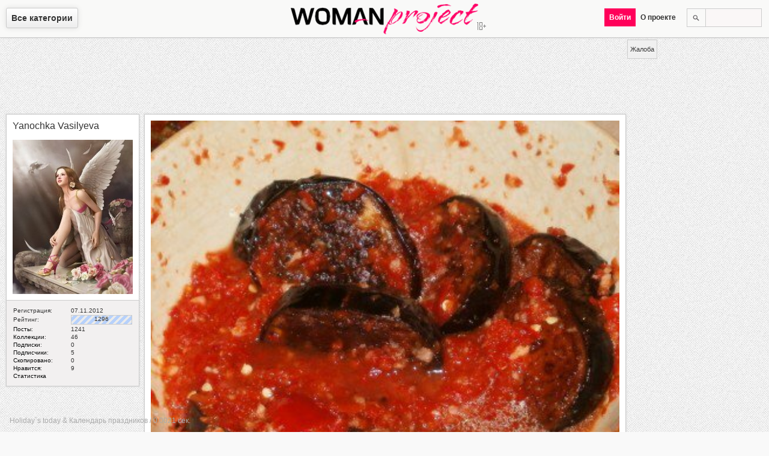

--- FILE ---
content_type: text/html; charset=utf-8
request_url: https://woman-project.com/post/22496
body_size: 5246
content:
<!DOCTYPE html>
<html lang="ru-ru" prefix="fb: http://ogp.me/ns/fb# og: http://ogp.me/ns#">
<head>
  <meta http-equiv="content-type" content="text/html; charset=utf-8">
  <title>Баклажаны в аджике</title>
  <meta name="description" content="Острые баклажаны в аджике понравятся всем почитателям этих овощей. К тому же, это один из самых лучших рецептов баклажанов в любой заливке. Попробуйте, вам обязательно понравится!">
  <meta name="keywords" content="заготовки, консервация, баклажаны в аджике, консервированные баклажаны, рецепт баклажан в аджике, баклажан">
  <meta name="viewport" content="width=device-width,initial-scale=1">
  <meta property="og:site_name" content="Женский журнал Woman Project">
  <meta property="og:title" content="Баклажаны в аджике">
  <meta property="og:description" content="Острые баклажаны в аджике понравятся всем почитателям этих овощей. К тому же, это один из самых лучших рецептов баклажанов в любой заливке. Попробуйте, вам обязательно понравится!">
  <meta property="og:image" content="https://woman-project.com/uploads/1375650000/f6eb19c8c35e72.jpg">
  <meta property="og:type" content="article">
  <meta property="og:url" content="https://woman-project.com/post/22496">
  <meta name="twitter:card" content="summary">
  <meta name="twitter:site" content="WomanProject">
  <meta name="twitter:title" content="Баклажаны в аджике">
  <meta name="twitter:description" content="Острые баклажаны в аджике понравятся всем почитателям этих овощей. К тому же, это один из самых лучших рецептов баклажанов в любой заливке. Попробуйте, вам обязательно понравится!">
  <meta name="twitter:image:src" content="https://woman-project.com/uploads/1375650000/f6eb19c8c35e72.jpg">
  <meta name="twitter:domain" content="https://woman-project.com">
  <meta name="twitter:creator" content="WomanProject">
  <meta name="revisit-after" content="1 days">
  <link rel="shortcut icon" href="/favicon.ico" type="image/x-icon">
  <link rel="alternate" href="/rss.xml" type="application/rss+xml" title="RSS 2.0">
  <link rel="canonical" href="/post/22496">
  <link rel="stylesheet" type="text/css" href="/template/default/index.css" media="all">
  <link rel="author" href="https://plus.google.com/+Woman-project">
  <link rel="publisher" href="https://plus.google.com/+Woman-project">
  <script type="text/javascript">
  var jsroot = 'https://woman-project.com'; var downloader = []; var notify = '';
  </script>
  <script src="//ajax.googleapis.com/ajax/libs/jquery/1.7.2/jquery.min.js"></script>
  <script type="text/javascript" src="/template/default/js/common.js"></script>
</head>
<body>
  <div id="menu">
    <div id="selectmenu">
      <span class="root">Все категории</span>
      <nav>
        <ul>
          <li>
            <a href="/category/1/" title="Мода и стиль">Мода и стиль</a>
            <ul>
              <li>
                <a href="/category/9/" title="Одежда">Одежда</a>
              </li>
              <li>
                <a href="/category/10/" title="Обувь">Обувь</a>
              </li>
              <li>
                <a href="/category/11/" title="Аксессуары">Аксессуары</a>
              </li>
              <li>
                <a href="/category/20/" title="Cоветы стилиста">Cоветы стилиста</a>
              </li>
              <li>
                <a href="/category/21/" title="Офисная мода">Офисная мода</a>
              </li>
              <li>
                <a href="/category/23/" title="Уличная мода">Уличная мода</a>
              </li>
            </ul>
          </li>
          <li>
            <a href="/category/4/" title="Красота и здоровье">Красота и здоровье</a>
            <ul>
              <li>
                <a href="/category/12/" title="Тело">Тело</a>
              </li>
              <li>
                <a href="/category/13/" title="Лицо">Лицо</a>
              </li>
              <li>
                <a href="/category/14/" title="Волосы">Волосы</a>
              </li>
              <li>
                <a href="/category/15/" title="Маникюр, педикюр">Маникюр, педикюр</a>
              </li>
              <li>
                <a href="/category/16/" title="Парфюмерия">Парфюмерия</a>
              </li>
              <li>
                <a href="/category/17/" title="Макияж">Макияж</a>
              </li>
              <li>
                <a href="/category/18/" title="Диеты и фитнес">Диеты и фитнес</a>
              </li>
              <li>
                <a href="/category/19/" title="Здоровье">Здоровье</a>
              </li>
              <li>
                <a href="/category/86/" title="Косметика">Косметика</a>
              </li>
            </ul>
          </li>
          <li>
            <a href="/category/25/" title="Он и она">Он и она</a>
            <ul>
              <li>
                <a href="/category/26/" title="Любовь">Любовь</a>
              </li>
              <li>
                <a href="/category/28/" title="Измена">Измена</a>
              </li>
              <li>
                <a href="/category/29/" title="Семья">Семья</a>
              </li>
              <li>
                <a href="/category/30/" title="Свадьба">Свадьба</a>
              </li>
              <li>
                <a href="/category/32/" title="Истории любви">Истории любви</a>
              </li>
              <li>
                <a href="/category/33/" title="Стервология">Стервология</a>
              </li>
            </ul>
          </li>
          <li>
            <a href="/category/35/" title="Дом">Дом</a>
            <ul>
              <li>
                <a href="/category/36/" title="Интерьер">Интерьер</a>
              </li>
              <li>
                <a href="/category/37/" title="Домоводство">Домоводство</a>
              </li>
              <li>
                <a href="/category/38/" title="Животные">Животные</a>
              </li>
              <li>
                <a href="/category/39/" title="Бытовая техника">Бытовая техника</a>
              </li>
              <li>
                <a href="/category/40/" title="Комнатные растения">Комнатные растения</a>
              </li>
              <li>
                <a href="/category/41/" title="Сад и огород">Сад и огород</a>
              </li>
              <li>
                <a href="/category/42/" title="Эко-стиль">Эко-стиль</a>
              </li>
            </ul>
          </li>
          <li>
            <a href="/category/43/" title="Досуг">Досуг</a>
            <ul>
              <li>
                <a href="/category/44/" title="Путешествия">Путешествия</a>
              </li>
              <li>
                <a href="/category/45/" title="Праздники">Праздники</a>
              </li>
              <li>
                <a href="/category/47/" title="Гороскопы">Гороскопы</a>
              </li>
              <li>
                <a href="/category/48/" title="Игры, конкурсы, тесты">Игры, конкурсы, тесты</a>
              </li>
              <li>
                <a href="/category/49/" title="Кино, музыка, книги">Кино, музыка, книги</a>
              </li>
              <li>
                <a href="/category/50/" title="Хобби">Хобби</a>
              </li>
              <li>
                <a href="/category/88/" title="Жизнь">Жизнь</a>
              </li>
              <li>
                <a href="/category/89/" title="Юмор">Юмор</a>
              </li>
            </ul>
          </li>
          <li>
            <a href="/category/51/" title="Дети">Дети</a>
            <ul>
              <li>
                <a href="/category/53/" title="Беременность">Беременность</a>
              </li>
              <li>
                <a href="/category/54/" title="Малыши">Малыши</a>
              </li>
              <li>
                <a href="/category/55/" title="Дошкольники">Дошкольники</a>
              </li>
              <li>
                <a href="/category/56/" title="Школьники">Школьники</a>
              </li>
              <li>
                <a href="/category/57/" title="Подростки">Подростки</a>
              </li>
              <li>
                <a href="/category/59/" title="Детское здоровье">Детское здоровье</a>
              </li>
            </ul>
          </li>
          <li>
            <a href="/category/60/" class="active" title="Рецепты">Рецепты</a>
            <ul>
              <li>
                <a href="/category/61/" title="Первые блюда">Первые блюда</a>
              </li>
              <li>
                <a href="/category/62/" title="Мясные блюда">Мясные блюда</a>
              </li>
              <li>
                <a href="/category/63/" title="Рыбные блюда">Рыбные блюда</a>
              </li>
              <li>
                <a href="/category/64/" title="Салаты, закуски">Салаты, закуски</a>
              </li>
              <li>
                <a href="/category/65/" class="active" title="Соусы, гарниры">Соусы, гарниры</a>
              </li>
              <li>
                <a href="/category/66/" title="Десерты, выпечка">Десерты, выпечка</a>
              </li>
              <li>
                <a href="/category/67/" title="Напитки">Напитки</a>
              </li>
            </ul>
          </li>
          <li>
            <a href="/category/69/" title="Карьера">Карьера</a>
            <ul>
              <li>
                <a href="/category/70/" title="Образование">Образование</a>
              </li>
              <li>
                <a href="/category/71/" title="Поиск работы">Поиск работы</a>
              </li>
              <li>
                <a href="/category/72/" title="Управление персоналом">Управление персоналом</a>
              </li>
              <li>
                <a href="/category/73/" title="Деловое общение">Деловое общение</a>
              </li>
              <li>
                <a href="/category/74/" title="Тайм-менеджмент">Тайм-менеджмент</a>
              </li>
              <li>
                <a href="/category/77/" title="Бизнес-леди">Бизнес-леди</a>
              </li>
            </ul>
          </li>
          <li>
            <a href="/category/78/" title="Шоубиз">Шоубиз</a>
            <ul>
              <li>
                <a href="/category/80/" title="Папарацци">Папарацци</a>
              </li>
              <li>
                <a href="/category/81/" title="Звездное досье">Звездное досье</a>
              </li>
              <li>
                <a href="/category/82/" title="Интервью со звездами">Интервью со звездами</a>
              </li>
              <li>
                <a href="/category/83/" title="Частная жизнь звезд">Частная жизнь звезд</a>
              </li>
              <li>
                <a href="/category/84/" title="Советы от звезд">Советы от звезд</a>
              </li>
            </ul>
          </li>
        </ul>
      </nav>
    </div>
    <div class="wp">
      <a href="/" title="Главная. Женский журнал Woman Project"><img src="/template/default/images/wp.png" alt="Женский журнал Woman Project" title="Женский журнал Woman Project"></a>
    </div>
    <div class="menu-r">
      <ul>
        <li>
          <div class="search">
            <form method="post" action="https://woman-project.com/search/">
              <input type="text" name="query" value=""><input type="submit" value="">
            </form>
          </div>
        </li>
        <li>
          <span class="root">О проекте</span>
          <ul>
            <li>
              <a href="/post/1">О проекте</a>
            </li>
            <li>
              <a href="/post/58">Правила пользования</a>
            </li>
            <li>
              <a href="/post/52">Как пользоваться сайтом</a>
            </li>
            <li>
              <a href="/post/60">Как добавить пост</a>
            </li>
            <li>
              <a href="/post/203">Правила оформления постов</a>
            </li>
            <li>
              <a href="javascript:void(0);" class="feedback" rel="0">Обратная связь</a>
            </li>
          </ul>
        </li>
        <li><span class="pink auth">Войти</span></li>
      </ul>
    </div>
  </div>
  <div class="main">
    <div class="content">
      <div class="adv">
        <ins class="adsbygoogle" style="display:block" data-ad-client="ca-pub-4935597204338499" data-ad-slot="8444956544" data-ad-format="auto"></ins> 
        <script>


                                (adsbygoogle = window.adsbygoogle || []).push({});
        </script>
      </div>
      <div class="userblock post">
        <div class="image">
          <a href="/user/yanochka"><span class="mark">Yanochka Vasilyeva</span><br>
          <br>
          <img src="/uploads/users/22d2b443e16cbf.jpg" width="200" style="height:257px; width:200px;" height="257" alt="yanochka"></a>
        </div>
        <div class="postcontent">
          <div class="text">
            <table width="100%" cellspacing="0" cellpadding="1" border="0" summary="">
              <tr>
                <td>Регистрация:</td>
                <td width="100">07.11.2012</td>
              </tr>
              <tr>
                <td>Рейтинг:</td>
                <td>
                  <div class="rating">
                    <div class="bar" style="width:100px">
                      1296
                    </div>
                  </div>
                </td>
              </tr>
              <tr>
                <td>
                  <a href="/user/yanochka/posts">Посты</a>:
                </td>
                <td>1241</td>
              </tr>
              <tr>
                <td>
                  <a href="/user/yanochka/albums">Коллекции</a>:
                </td>
                <td>46</td>
              </tr>
              <tr>
                <td>
                  <a href="/user/yanochka/following">Подписки</a>:
                </td>
                <td>0</td>
              </tr>
              <tr>
                <td>
                  <a href="/user/yanochka/followers">Подписчики</a>:
                </td>
                <td>5</td>
              </tr>
              <tr>
                <td>
                  <a href="/user/yanochka/reposts">Скопировано</a>:
                </td>
                <td>0</td>
              </tr>
              <tr>
                <td>
                  <a href="/user/yanochka/likes">Нравится</a>:
                </td>
                <td>9</td>
              </tr>
              <tr>
                <td>
                  <a href="/user/yanochka/stat">Статистика</a>
                </td>
                <td></td>
              </tr>
            </table>
          </div>
        </div>
      </div>
      <div class="fullpost" itemscope="itemscope" itemtype="http://schema.org/Article">
        <link itemprop="image" href="/uploads/1375650000/f6eb19c8c35e72.jpg">
        <div class="image" itemscope="itemscope" itemtype="http://schema.org/ImageObject">
          <img src="/uploads/1375650000/f6eb19c8c35e72.jpg" alt="Баклажаны в аджике" title="Баклажаны в аджике" itemprop="contentURL">
          <div class="info icons">
            <div style="float:left; color:#bbb">
              <small>05.08.13</small>
            </div>
            <div class="comment" title="Комментарии">
              0
            </div>
            <div class="like notset" rel="22496" title="Нравится: 0">
              0
            </div>
            <div class="repost notset" rel="22496" title="Скопировано: 1">
              1
            </div>
            <div class="clr"></div>
          </div>
        </div>
        <div class="postcontent">
          <div class="title border">
            <header>
              <h1 class="pink" itemprop="name">Баклажаны в аджике</h1>/
              <h4><a href="/category/65/">Соусы, гарниры</a></h4>
            </header>
          </div>
          <div class="title">
            <a href="/user/yanochka/albums" class="pink" title="Коллекции пользователя yanochka">Коллекция</a>: <a href="/user/yanochka/albums/%D0%97%D0%B0%D0%B3%D0%BE%D1%82%D0%BE%D0%B2%D0%BA%D0%B8">Заготовки</a>
          </div>
          <article>
            <div class="text" itemprop="description">
              Острые баклажаны в аджике понравятся всем почитателям этих овощей. К тому же, это один из самых лучших рецептов баклажанов в любой заливке. Попробуйте, вам обязательно понравится!<br>
              <br>
              Ингредиенты:<br>
              <br>
              3 кг баклажан<br>
              2 головки чеснока<br>
              1 кг болгарского перца<br>
              2 стручка горького перца<br>
              100 г соли<br>
              100 мл уксуса 5%<br>
              2 ст. сахара<br>
              1 ст. подсолнечного масла<br>
              <br>
              Все овощи, кроме баклажанов, перекрутите на мясорубке. Влейте полученную массу в большую кастрюлю, в которой и будете варить. Поставьте все на плиту, добавьте сахар, соль и подсолнечное масло. Доведите до кипения, после чего влейте уксус. Снова доведите полученную смесь до кипения, после чего добавьте в кастрюлю нарезанные кружочками баклажаны. Баклажаны надо резать толсто. Варите салат на умеренном огне 20 минут, затем разложите по горячи стерилизованным банкам и закатайте крышками. Переверните банки вверх дном и укутайте до остывания.
            </div>
          </article>
          <footer>
            <div id="cmnt"></div>
            <div class="text border">
              <i><a href="/tag/%D0%B7%D0%B0%D0%B3%D0%BE%D1%82%D0%BE%D0%B2%D0%BA%D0%B8" title="заготовки">заготовки</a> <a href="/tag/%D0%BA%D0%BE%D0%BD%D1%81%D0%B5%D1%80%D0%B2%D0%B0%D1%86%D0%B8%D1%8F" title="консервация">консервация</a> <a href="/tag/%D0%B1%D0%B0%D0%BA%D0%BB%D0%B0%D0%B6%D0%B0%D0%BD%D1%8B%20%D0%B2%20%D0%B0%D0%B4%D0%B6%D0%B8%D0%BA%D0%B5" title="баклажаны в аджике">баклажаны в аджике</a> <a href="/tag/%D0%BA%D0%BE%D0%BD%D1%81%D0%B5%D1%80%D0%B2%D0%B8%D1%80%D0%BE%D0%B2%D0%B0%D0%BD%D0%BD%D1%8B%D0%B5%20%D0%B1%D0%B0%D0%BA%D0%BB%D0%B0%D0%B6%D0%B0%D0%BD%D1%8B" title="консервированные баклажаны">консервированные баклажаны</a> <a href="/tag/%D1%80%D0%B5%D1%86%D0%B5%D0%BF%D1%82%20%D0%B1%D0%B0%D0%BA%D0%BB%D0%B0%D0%B6%D0%B0%D0%BD%20%D0%B2%20%D0%B0%D0%B4%D0%B6%D0%B8%D0%BA%D0%B5" title="рецепт баклажан в аджике">рецепт баклажан в аджике</a> <a href="/tag/%D0%B1%D0%B0%D0%BA%D0%BB%D0%B0%D0%B6%D0%B0%D0%BD" title="баклажан">баклажан</a></i>
            </div>
            <div class="text border" style="text-align:center">
              <ins class="adsbygoogle" style="display:block" data-ad-client="ca-pub-4935597204338499" data-ad-slot="8444956544" data-ad-format="auto"></ins> 
              <script>


                                (adsbygoogle = window.adsbygoogle || []).push({});
              </script>
            </div>
            <div class="comments-messages"></div>
          </footer>
        </div>
        <div class="text border">
          <a href="/user/lana2109/reposts" title="Пользователь lana2109 скопировал этот пост" class="avathumb"><img src="/uploads/users//emptyavatar.png" width="40" alt=""></a>
          <div class="clr"></div>
        </div>
        <link itemprop="url" href="/post/22496">
      </div>
      <div id="socialinks">
        <div id="complaint" rel="22496">
          Жалоба
        </div>
      </div>
      <script type="text/javascript">
        window.___gcfg = {lang: "ru"};
        (function() {
          var po = document.createElement('script'); po.type = 'text/javascript'; po.async = true;
          po.src = 'https://apis.google.com/js/plusone.js';
          var s = document.getElementsByTagName('script')[0]; s.parentNode.insertBefore(po, s);
        })();
        
        !function(d,s,id){var js,fjs=d.getElementsByTagName(s)[0];if(!d.getElementById(id)){js=d.createElement(s);js.id=id;js.src="//platform.twitter.com/widgets.js";fjs.parentNode.insertBefore(js,fjs);}}(document,"script","twitter-wjs");
        
      </script>
      <div class="content_loader hidden"></div>
      <div class="clr"></div>
      <script type="text/javascript">
      if(typeof postposition == 'function') {postposition();}
      </script>
      <div id="info">
        <p>Holiday`s today &amp; Календарь праздников / 0.0021 сек.</p>
      </div>
    </div>
    <div id="message">
      <div class="title">
        <span></span>
        <div id="close" title="Закрыть"></div>
      </div>
      <div class="ten">
        <div class="message"></div>
      </div>
    </div>
    <div id="loader"></div>
    <div id="back"></div>
    <div class="scrolltop">
      Вверх
    </div>
  </div>
<script defer src="https://static.cloudflareinsights.com/beacon.min.js/vcd15cbe7772f49c399c6a5babf22c1241717689176015" integrity="sha512-ZpsOmlRQV6y907TI0dKBHq9Md29nnaEIPlkf84rnaERnq6zvWvPUqr2ft8M1aS28oN72PdrCzSjY4U6VaAw1EQ==" data-cf-beacon='{"version":"2024.11.0","token":"5575837cdb004047814ffd235136dff4","r":1,"server_timing":{"name":{"cfCacheStatus":true,"cfEdge":true,"cfExtPri":true,"cfL4":true,"cfOrigin":true,"cfSpeedBrain":true},"location_startswith":null}}' crossorigin="anonymous"></script>
</body>
</html>
